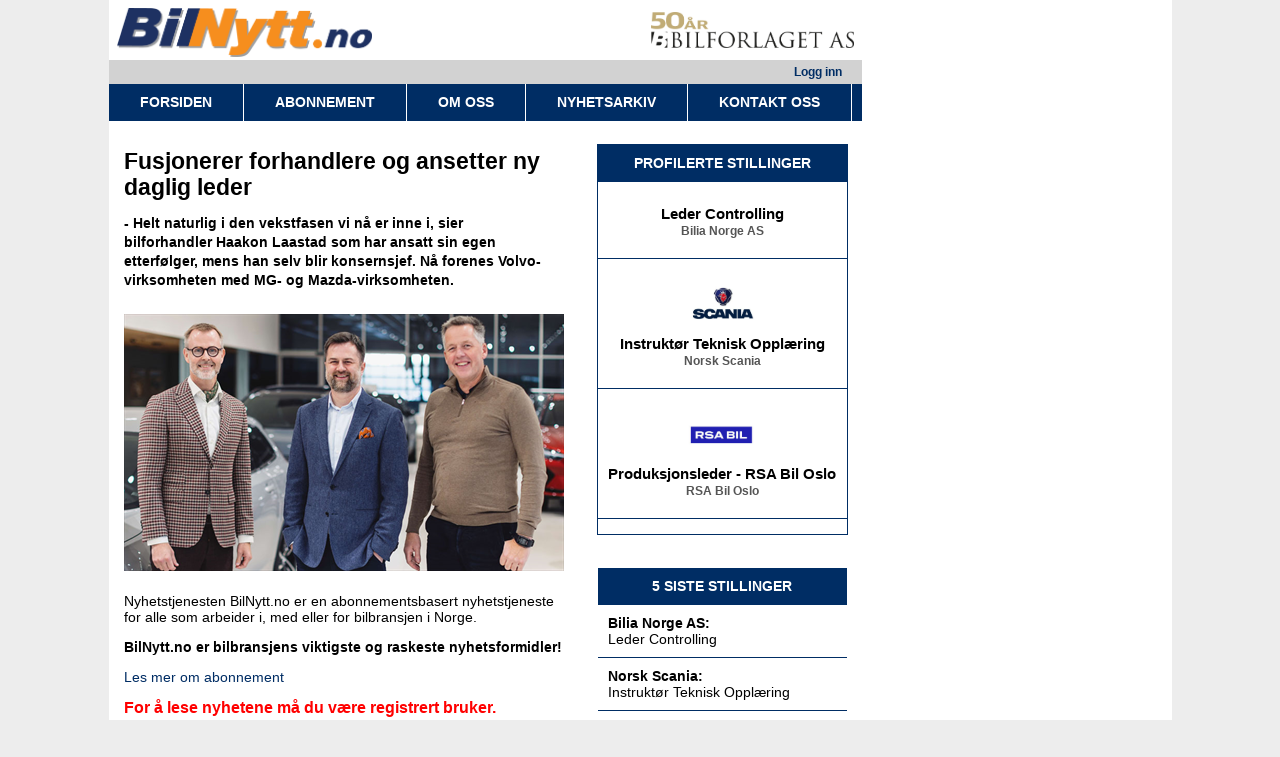

--- FILE ---
content_type: text/html; charset=utf-8
request_url: https://www.bilnytt.no/subscriber/showArticle.aspx?articleid=11086
body_size: 98145
content:
<!DOCTYPE html>
<html>
<head>
<title>Viser nyhet</title>
	<meta http-equiv=Content-Type content="text/html; charset=utf-8" />
	<meta id="viewport" name="viewport" content="width=device-width, initial-scale=0.67" />
   <!-- Google Tag Manager -->
<script>(function(w,d,s,l,i){w[l]=w[l]||[];w[l].push({'gtm.start':
new Date().getTime(),event:'gtm.js'});var f=d.getElementsByTagName(s)[0],
j=d.createElement(s),dl=l!='dataLayer'?'&l='+l:'';j.async=true;j.src=
'https://www.googletagmanager.com/gtm.js?id='+i+dl;f.parentNode.insertBefore(j,f);
})(window,document,'script','dataLayer','GTM-5Q9MHZF');</script>
<!-- End Google Tag Manager -->
	<script type="text/javascript" src="https://ajax.googleapis.com/ajax/libs/jquery/1.10.1/jquery.min.js"></script>
	<script type="text/javascript" src="https://ajax.googleapis.com/ajax/libs/jqueryui/1.10.3/jquery-ui.min.js"></script>
	<script type="text/javascript" src="/Scripts/image-zoom.js?v=3"></script>
   <script language="javascript">
<!--
function resolvePath(filename,scale)
{
	var scaledir = new String();
	if(scale!=3)
	{
		switch(scale){
			case 0: scaledir = 'thumb/'; break;
			case 1: scaledir = 'small/'; break;
			case 2: scaledir = 'medium/'; break;
			case 4: scaledir = 'email/'; break;
			case 5: scaledir = 'halfwidth220/'; break;
			case 6: scaledir = 'fullwidth440/'; break;
		}
	}
	return '/files/'+scaledir+filename;
}
// -->
</script>
   <meta property="og:url" content="https://www.bilnytt.no/subscriber/showArticle.aspx?articleid=11086" />
	<meta property="og:type" content="article" />
	<meta property="og:title" content="Fusjonerer forhandlere og ansetter ny daglig leder" />
	<meta property="og:description" content="- Helt naturlig i den vekstfasen vi nå er inne i, sier bilforhandler Haakon Laastad som har ansatt sin egen etterfølger, mens han selv blir konsernsjef. Nå forenes Volvo-virksomheten med MG- og Mazda-virksomheten." />
	<meta property="og:image" content="https://www.bilnytt.no/files/e27f154c-ebfd-4dfa-b619-b1c36626dad1.jpg" />
   <!-- Facebook Pixel Code -->
<script>
!function(f,b,e,v,n,t,s)
{if(f.fbq)return;n=f.fbq=function(){n.callMethod?
n.callMethod.apply(n,arguments):n.queue.push(arguments)};
if(!f._fbq)f._fbq=n;n.push=n;n.loaded=!0;n.version='2.0';
n.queue=[];t=b.createElement(e);t.async=!0;
t.src=v;s=b.getElementsByTagName(e)[0];
s.parentNode.insertBefore(t,s)}(window, document,'script',
'https://connect.facebook.net/en_US/fbevents.js');
fbq('init', '303698367208479');
fbq('track', 'PageView');
</script>
<noscript><img height="1" width="1" style="display:none"
src="https://www.facebook.com/tr?id=303698367208479&ev=PageView&noscript=1"
/></noscript>
<!-- End Facebook Pixel Code -->
   
	
	<link type="text/css" href="/jquery/css/flick/jquery-ui-1.10.3.custom.css" rel="stylesheet" />
	<link href="/Bilnytt.css?v=899c10ed27751fd36e8906777e9be324" type="text/css" rel="stylesheet" />
   
	
</head>
<body>
<!-- Google Tag Manager (noscript) -->
<noscript><iframe src="https://www.googletagmanager.com/ns.html?id=GTM-5Q9MHZF"
height="0" width="0" style="display:none;visibility:hidden"></iframe></noscript>
<!-- End Google Tag Manager (noscript) -->
<form method="post" action="./showArticle.aspx?articleid=11086" id="Form1">
<div class="aspNetHidden">
<input type="hidden" name="__EVENTTARGET" id="__EVENTTARGET" value="" />
<input type="hidden" name="__EVENTARGUMENT" id="__EVENTARGUMENT" value="" />
<input type="hidden" name="__VIEWSTATE" id="__VIEWSTATE" value="/[base64]/[base64]/[base64]/[base64]/////Dx4VXyFEYXRhU291cmNlSXRlbUNvdW50Av////8PHglQYWdlQ291bnRmZGQCAw9kFgICAQ8WAh8HAiMWRmYPZBYCZg8VBl1odHRwczovL3d3dy5iaWxqb2JiLm5vL2xlZGVsc2Utb2ctYWRtaW5pc3RyYXNqb24tcHJvZmlsZXJ0LXN0aWxsaW5nL2xlZGVyLWNvbnRyb2xsaW5nLzQxNTg5NDa/AWh0dHBzOi8vaW1hZ2UuYmlsbm9yZ2Uubm8vNDE1ODk1OC5qcGc/[base64]/AWh0dHBzOi8vaW1hZ2UuYmlsbm9yZ2Uubm8vNDE1ODMxMi5qcGc/[base64]/AWh0dHBzOi8vaW1hZ2UuYmlsbm9yZ2Uubm8vNDE1ODI5NC5qcGc/[base64]/AWh0dHBzOi8vaW1hZ2UuYmlsbm9yZ2Uubm8vNDE1ODIzNy5qcGc/[base64]/AWh0dHBzOi8vaW1hZ2UuYmlsbm9yZ2Uubm8vNDA5NTg3MC5qcGc/[base64]/AWh0dHBzOi8vaW1hZ2UuYmlsbm9yZ2Uubm8vNDE1Nzg2Ny5qcGc/[base64]/AWh0dHBzOi8vaW1hZ2UuYmlsbm9yZ2Uubm8vNDE1NzYwOS5qcGc/[base64]/AWh0dHBzOi8vaW1hZ2UuYmlsbm9yZ2Uubm8vNDE1NzQ2Ni5qcGc/[base64]/AWh0dHBzOi8vaW1hZ2UuYmlsbm9yZ2Uubm8vNDE1NzM4Mi5qcGc/[base64]/AWh0dHBzOi8vaW1hZ2UuYmlsbm9yZ2Uubm8vNDE1NTk5NC5qcGc/[base64]/AWh0dHBzOi8vaW1hZ2UuYmlsbm9yZ2Uubm8vNDE1NjUyOS5qcGc/[base64]/AWh0dHBzOi8vaW1hZ2UuYmlsbm9yZ2Uubm8vNDE1NjM2MS5qcGc/[base64]/AWh0dHBzOi8vaW1hZ2UuYmlsbm9yZ2Uubm8vNDE1NTc2MC5qcGc/[base64]/////D2TI+HuO3UnKXd2xGvlLNPpw9LC+M+7DXi4ZU3hbU445dQ==" />
</div>

<script type="text/javascript">
<!--
var theForm = document.forms['Form1'];
if (!theForm) {
    theForm = document.Form1;
}
function __doPostBack(eventTarget, eventArgument) {
    if (!theForm.onsubmit || (theForm.onsubmit() != false)) {
        theForm.__EVENTTARGET.value = eventTarget;
        theForm.__EVENTARGUMENT.value = eventArgument;
        theForm.submit();
    }
}
// -->
</script>


<script src="/WebResource.axd?d=_lV4Vdn5qyoBCBYDbWrYOU39ItKgSaBfT8YVWRB3ArOkY0LbEoHarmAQoXAsgCZkXDZ_Bm2JX-citf2vFa8Pq_HvOH5M9DVBulmI0pVxkHQ1&amp;t=638901608248157332" type="text/javascript"></script>


<script src="/ScriptResource.axd?d=nQfY99TqoCmcYBvS-_72Q5eVjRERbSjrRPxpkw6dmN3g5ZuaqZfrmdKIVyRhCE0TTM6mSBGHHwEUBte7fz59E19lYAkoHftNWOxj69Dsoh-6tUQATIN1FOo6Tkro0EuE_2qG6EMatl6DoKgKXGIgLFR6CsblWEsJakjoEa6SIJ01&amp;t=5c0e0825" type="text/javascript"></script>
<script type="text/javascript">
<!--
var PageMethods = function() {
PageMethods.initializeBase(this);
this._timeout = 0;
this._userContext = null;
this._succeeded = null;
this._failed = null;
}
PageMethods.prototype = {
_get_path:function() {
 var p = this.get_path();
 if (p) return p;
 else return PageMethods._staticInstance.get_path();},
LogArticleRead:function(articleId,succeededCallback, failedCallback, userContext) {
return this._invoke(this._get_path(), 'LogArticleRead',false,{articleId:articleId},succeededCallback,failedCallback,userContext); }}
PageMethods.registerClass('PageMethods',Sys.Net.WebServiceProxy);
PageMethods._staticInstance = new PageMethods();
PageMethods.set_path = function(value) { PageMethods._staticInstance.set_path(value); }
PageMethods.get_path = function() { return PageMethods._staticInstance.get_path(); }
PageMethods.set_timeout = function(value) { PageMethods._staticInstance.set_timeout(value); }
PageMethods.get_timeout = function() { return PageMethods._staticInstance.get_timeout(); }
PageMethods.set_defaultUserContext = function(value) { PageMethods._staticInstance.set_defaultUserContext(value); }
PageMethods.get_defaultUserContext = function() { return PageMethods._staticInstance.get_defaultUserContext(); }
PageMethods.set_defaultSucceededCallback = function(value) { PageMethods._staticInstance.set_defaultSucceededCallback(value); }
PageMethods.get_defaultSucceededCallback = function() { return PageMethods._staticInstance.get_defaultSucceededCallback(); }
PageMethods.set_defaultFailedCallback = function(value) { PageMethods._staticInstance.set_defaultFailedCallback(value); }
PageMethods.get_defaultFailedCallback = function() { return PageMethods._staticInstance.get_defaultFailedCallback(); }
PageMethods.set_enableJsonp = function(value) { PageMethods._staticInstance.set_enableJsonp(value); }
PageMethods.get_enableJsonp = function() { return PageMethods._staticInstance.get_enableJsonp(); }
PageMethods.set_jsonpCallbackParameter = function(value) { PageMethods._staticInstance.set_jsonpCallbackParameter(value); }
PageMethods.get_jsonpCallbackParameter = function() { return PageMethods._staticInstance.get_jsonpCallbackParameter(); }
PageMethods.set_path("showArticle.aspx");
PageMethods.LogArticleRead= function(articleId,onSuccess,onFailed,userContext) {PageMethods._staticInstance.LogArticleRead(articleId,onSuccess,onFailed,userContext); }
// -->
</script>

<div class="aspNetHidden">

	<input type="hidden" name="__VIEWSTATEGENERATOR" id="__VIEWSTATEGENERATOR" value="A31EF6FC" />
	<input type="hidden" name="__PREVIOUSPAGE" id="__PREVIOUSPAGE" value="qCyzdAx3NKPzdnxXYI1--iDARbmwxZyOHjewuhnuF76GCjbrT8HKe4T4Zhi0z8CbLIJgpgVbT1f2Pc5PpWvSrgUhCGB1-YM6ETTqEW2zsQm0YH29fvgmPURXsrL_E1T60" />
	<input type="hidden" name="__EVENTVALIDATION" id="__EVENTVALIDATION" value="/wEdAAWV5UXRbTntisa2rcwb227MdDcSPDGT4mFYEqlZvc6hC5h51SivRHUHxbLHQmcPXFtm1trU0YEZwtWGQUhuSEkbnOw+l/DLWg9+L+4oFwtGSWk7R38PrJBmznBSM1a5SKowdY9vqiNox/IjBBSEzYei" />
</div>
<script type="text/javascript">
   $(document).ready(function () {
      // Set viewport for iPhone
      if (screen.width < 330) {
         $('#viewport').attr('content', 'width=device-width, initial-scale=0.67');
      }
         // Set viewport for Galaxy
      else if (screen.width < 370) {
         $('#viewport').attr('content', 'width=device-width, initial-scale=0.75');
      }
   });
</script>
<div id="content" class="">
<div id="mainContent" style="float: left;">
<div class="">
   <div style="padding-top: 8px; padding-left:  8px;padding-right: 8px; display: flex; justify-content: space-between; align-items: flex-end">
      <div>
         <a href="https://www.bilnytt.no">
            <img src="/images/bilnytt_logo_2025.png" height="49px" alt="BilNytt.no" border="0"/>
         </a>
      </div>
      <div style="padding-bottom: 9px">
         <a href="https://www.bilforlaget.no/bilforlaget-er-50-ar/4147476">
            <img src="/images/logo-bilforlaget-50-year.png" height="36px" alt="BILFORLAGET 50 Ã¥r" border="0"/>
         </a>
      </div>
   </div>
</div>

<div style="clear: both;">
</div>
<div style="width: 753px;">
<div id="basepage_header_loginHeader" class="loginheader">
   <div id="basepage_header_userPanel_loginPanel" class="loginPanel">
    <div style="float: right; padding-right: 20px;">
        <a id="login" href='/login.aspx'>Logg inn</a>
    </div>
    <div style="clear: both;">
    </div>
</div>


<script type="text/javascript" language="javascript">
    $(document).ready(function () {
        var element = document.getElementById('basepage_header_userPanel_greetingPanel');

        $(element).click(function () {
            $('#userOptions').slideToggle('fast');
        });

        var showTrialWarning = $("[id$='hiddenTrial']").val();
        if (showTrialWarning == 'True') {
            $("[id$='phTrialWarning']").slideDown();
        }
    });

    function dismissTrialWarning() {
        $("[id$='phTrialWarning']").slideUp();
    }
</script>

</div>
<div style="clear: both;">
</div>
<div id="menu">
   <a class="item" href="/default.aspx">FORSIDEN </a>
   <a class="item" href="/orderProduct.aspx">ABONNEMENT </a>
   <a class="item" href="/aboutUs.aspx">OM OSS </a>
   <a class="item" href="/Search.aspx">NYHETSARKIV </a>
   <a class="item" href='/subscriber/showArticle.aspx?articleID=8614'>KONTAKT OSS</a>
</div>
<div style="clear: both;"></div>

   <table border="0" cellspacing="0" cellpadding="0" width="100%">
   <tr valign="top">
   <td id="columnLeft">
   <div class="subitem">


   
   <script type="text/javascript" language="javascript">
      function getQueryVariable(variable) {
         var query = window.location.search.substring(1);
         var vars = query.split("&");
         for (var i = 0; i < vars.length; i++) {
            var pair = vars[i].split("=");
            if (pair[0].toLowerCase() == variable) {
               return pair[1];
            }
         }
      }

      var articleId = getQueryVariable('articleid');
      PageMethods.LogArticleRead(articleId);
   </script>
   
   

   


<div class="articles singlearticle layout-1 unauthorized">
<div class="date">
   <span id="UnauthorizedLayout_articleDate"></span>
</div>

<h2 id="UnauthorizedLayout_header">Fusjonerer forhandlere og ansetter ny daglig leder</h2>

<div class="head">
   <p>
      <span id="UnauthorizedLayout_ingress" class="ingress">- Helt naturlig i den vekstfasen vi nå er inne i, sier bilforhandler Haakon Laastad som har ansatt sin egen etterfølger, mens han selv blir konsernsjef. Nå forenes Volvo-virksomheten med MG- og Mazda-virksomheten.</span>
   </p>
   <div class="dateupdate">
      <span id="UnauthorizedLayout_articleAdminLastChangedDate"></span>
   </div>
</div>

<div class="ingressImage" >
   <img id="UnauthorizedLayout_imgIngress" class="ingressImage" src="https://www.bilnytt.no/files/fullwidth440/e27f154c-ebfd-4dfa-b619-b1c36626dad1.jpg" />
   <div id="UnauthorizedLayout_ingressImageTextContainer" class="ingressImageText"></div>
</div>
</div>

   <p>Nyhetstjenesten BilNytt.no er en abonnementsbasert nyhetstjeneste for alle som arbeider i, med eller for bilbransjen i Norge.</p>
   <p><b>BilNytt.no er bilbransjens viktigste og raskeste nyhetsformidler!</b></p>
   <p>
      <a href="/orderProduct.aspx">Les mer om abonnement</a>
   </p>
   <div style="font-weight: bold; font-size: 16px; color: #ff0000;">
      For å lese nyhetene må du være registrert bruker.
   </div>
   <table class="loginbox" cellpadding="0" cellspacing="0" border="0">
      <tr>
         <td class="login">
            <h2>Logg inn</h2>
            <label for="txtUserName">
               E-post</label><br />
            <input name="loginPanel:txtUserName" type="text" id="loginPanel_txtUserName" title="Angi brukernavn/e-post" />
            <br />
            <label for="txtPassword">
               Passord</label><br />
            <input name="loginPanel:txtPassword" type="password" id="loginPanel_txtPassword" title="Angi passord" />
            <br />
            <input type="submit" name="loginPanel:btnLogin" value="Logg inn" id="loginPanel_btnLogin" />
            <br />
            
            <a id="loginPanel_hlForgottenPassword" href="../sendPassword.aspx">Har du glemt ditt passord?</a>
         </td>
        <td style="width: 10px;">&nbsp;</td>
        <td class="register">
            <h2>Gratis prøveperiode!</h2>
            <p>
                Registrer deg her for 50 dager uforpliktende prøveperiode.
            </p>
            <div style="padding: 10px;">
                <input type="submit" name="loginPanel:btnRegister" value="Registrer ny bruker" onclick="javascript:WebForm_DoPostBackWithOptions(new WebForm_PostBackOptions(&quot;loginPanel:btnRegister&quot;, &quot;&quot;, false, &quot;&quot;, &quot;../Register.aspx&quot;, false, false))" language="javascript" id="loginPanel_btnRegister" />
            </div>
        </td>
      </tr>
   </table>

   

    <div class="otherNews">
        
                <ul>
            
                <li>
                    <a class="header" href='/subscriber/showArticle.aspx?articleID=13683'>
                    <img src="https://www.bilnytt.no/files/fullwidth440/59d0e64c-7512-46cf-8a5e-9fae096ac4b7.jpg" />
                    <h2>Importleder får gåsehud av vinnerkultur: - Forhandlerne er den spisse enden</h2>
                    </a>
                <div class="ingress">Den ferske importsjefen forteller om forskjellen på å lede en stor merkeforhandler og en importør. - Jeg ser at fersk forhandlererfaring er superviktig inn i hele organisasjonen.</div>
                <div class="readLink"><a class="readArticle" href='/subscriber/showArticle.aspx?articleID=13683'>Les hele saken ></a>
                </li>
               
                  <li><div id="adn-0000000000114945" style="display: none"></div></li>
               
            
                <li>
                    <a class="header" href='/subscriber/showArticle.aspx?articleID=13754'>
                    <img src="https://www.bilnytt.no/files/fullwidth440/1341a17f-ef37-4669-8764-807e8473d455.jpg" />
                    <h2>Feiret rekordår med agentene: Her er de beste i Xpeng-nettverket</h2>
                    </a>
                <div class="ingress">Bilia tok fire av fem priser på Xpengs Brand Event 2026.  </div>
                <div class="readLink"><a class="readArticle" href='/subscriber/showArticle.aspx?articleID=13754'>Les hele saken ></a>
                </li>
               
            
                <li>
                    <a class="header" href='/subscriber/showArticle.aspx?articleID=13752'>
                    <img src="https://www.bilnytt.no/files/fullwidth440/92072c42-9b3f-49e2-b8ba-c8859d02f1dd.jpg" />
                    <h2>Det blir Renault-butikk i Skoda-bygget på CC Vest</h2>
                    </a>
                <div class="ingress">Selmer Capital og importøren etablerer Brand Store for Renault på Oslo vest.</div>
                <div class="readLink"><a class="readArticle" href='/subscriber/showArticle.aspx?articleID=13752'>Les hele saken ></a>
                </li>
               
            
                <li>
                    <a class="header" href='/subscriber/showArticle.aspx?articleID=13744'>
                    <img src="https://www.bilnytt.no/files/fullwidth440/1ccc1554-acbd-4a4a-b9f3-dc59b53bf94b.jpg" />
                    <h2>Henter ny daglig leder - og kutter et bilmerke</h2>
                    </a>
                <div class="ingress">Tidligere Bertel O. Steen-topp går til lederrolle i Slatlem-konsernet. Samtidig rendyrkes merkeporteføljen.</div>
                <div class="readLink"><a class="readArticle" href='/subscriber/showArticle.aspx?articleID=13744'>Les hele saken ></a>
                </li>
               
            
                <li>
                    <a class="header" href='/subscriber/showArticle.aspx?articleID=13742'>
                    <img src="https://www.bilnytt.no/files/fullwidth440/17927.jpg" />
                    <h2>Legger ned Skoda-butikk - flytter inn hos Volkswagen</h2>
                    </a>
                <div class="ingress">Skoda flytter inn med Volkswagen og Audi i nyoppussede Møller Bil Oslo Vest. Mye kan tyde på at Cupra følger etter.</div>
                <div class="readLink"><a class="readArticle" href='/subscriber/showArticle.aspx?articleID=13742'>Les hele saken ></a>
                </li>
               
            
            </ul>
            
    </div>
   <div>
      <script>
         window.adn = window.adn || {}; adn.calls = adn.calls || [];
         adn.calls.push(function () {
            adn.request({
               adUnits: [
                    { auId: '0000000000114945', auW: '440', auH: '138' },
                    { auId: '0000000000348355', auW: '440', auH: '300' },
               ]
            });
         });
      </script>
   </div>

</div> </td>

   <td width="10"></td>
   <td id="columnRight">
      

<!-- ALL td's within tables MUST be on the same line in order for IE to show content correct. Do not change -->



<div>
   <div style="border: 1px #002d64 solid; width: 249px; position: relative; left: 20px;">
      <div class="submenuitem"><a class="submenuitem" href="https://www.biljobb.no">PROFILERTE STILLINGER</a></div>
      <div style="width: 249px; height: 352px;">

<style>
.taarn {position: relative; }
.taarn a:link {color: black; text-decoration: none;}
.taarn a:hover  {color: black;  text-decoration: none;}
.taarn a:visited {color: black;  text-decoration: none;}
.taarn .bilde {margin: 5px;}
.taarn .stilling td {min-height: 75px; width: 249px;}
.taarn .titlehead {font-family: Arial, Sans-Serif, serif; font-size: 11pt; font-weight: bold;}
.taarn .minihead  {font-family: Arial, Sans-Serif, serif; font-size: 9pt; font-weight: bold;}
.taarn .minihead a:link {color: #555555;}
.taarn .minihead a:hover {color: #555555;}
.taarn .minihead a:visited {color: #555555;}
.taarn .titlehead  a:link {color: blue;}
.taarn .titlehead  a:hover {color: blue;}
.taarn .titlehead  a:visited {color: blue;}
.taarn table td {text-align: center;}
</style>

<div style="overflow-y: hidden; width: 249px; height: 352px;">
<div class="taarn" id="taarn" onMouseOver="pause();" onMouseOut="continuescroll();">

<table style="width: 249px; height: 130px; border: none; border-collapse:collapse; border-top: 1px solid #002d64; padding: 35px;">
   <tr class="stilling">
      <td align="center">
         <a href="https://www.biljobb.no/ledelse-og-administrasjon-profilert-stilling/leder-controlling/4158946">
            <img style="width: 100px;" src="https://image.bilnorge.no/4158958.jpg?imageId=4158958&panox=0.00&panoy=0.00&panow=100.00&panoh=100.00&heightx=0.00&heighty=0.00&heightw=100.00&heighth=100.00&width=1058&height=478&format=webp" class=bilde border=0 alt="" />
         </a><br>
         <a href="https://www.biljobb.no/ledelse-og-administrasjon-profilert-stilling/leder-controlling/4158946" target="_blank" class="titlehead">Leder Controlling</a><br>
         <span class="minihead">
            <a href="https://www.biljobb.no/ledelse-og-administrasjon-profilert-stilling/leder-controlling/4158946" target="_blank">Bilia Norge AS</a>
         </span>
      </td>
   </tr>
</table>
	
<table style="width: 249px; height: 130px; border: none; border-collapse:collapse; border-top: 1px solid #002d64; padding: 35px;">
   <tr class="stilling">
      <td align="center">
         <a href="https://www.biljobb.no/kurs-og-kompetanse-profilert-stilling/instruktor-teknisk-opplaering/4158652">
            <img style="width: 100px;" src="https://image.bilnorge.no/4158665.jpg?imageId=4158665&panox=0.00&panoy=0.00&panow=100.00&panoh=100.00&heightx=0.00&heighty=0.00&heightw=100.00&heighth=100.00&width=1058&height=478&format=webp" class=bilde border=0 alt="" />
         </a><br>
         <a href="https://www.biljobb.no/kurs-og-kompetanse-profilert-stilling/instruktor-teknisk-opplaering/4158652" target="_blank" class="titlehead">Instruktør Teknisk Opplæring</a><br>
         <span class="minihead">
            <a href="https://www.biljobb.no/kurs-og-kompetanse-profilert-stilling/instruktor-teknisk-opplaering/4158652" target="_blank">Norsk Scania</a>
         </span>
      </td>
   </tr>
</table>
	
<table style="width: 249px; height: 130px; border: none; border-collapse:collapse; border-top: 1px solid #002d64; padding: 35px;">
   <tr class="stilling">
      <td align="center">
         <a href="https://www.biljobb.no/bilforhandler-bryn-kundeservice/produksjonsleder-rsa-bil-oslo/4158593">
            <img style="width: 100px;" src="https://image.bilnorge.no/4158327.jpg?imageId=4158327&panox=0.00&panoy=0.00&panow=100.00&panoh=100.00&heightx=0.00&heighty=0.00&heightw=100.00&heighth=100.00&width=1058&height=478&format=webp" class=bilde border=0 alt="" />
         </a><br>
         <a href="https://www.biljobb.no/bilforhandler-bryn-kundeservice/produksjonsleder-rsa-bil-oslo/4158593" target="_blank" class="titlehead">Produksjonsleder - RSA Bil Oslo</a><br>
         <span class="minihead">
            <a href="https://www.biljobb.no/bilforhandler-bryn-kundeservice/produksjonsleder-rsa-bil-oslo/4158593" target="_blank">RSA Bil Oslo</a>
         </span>
      </td>
   </tr>
</table>
	
<table style="width: 249px; height: 130px; border: none; border-collapse:collapse; border-top: 1px solid #002d64; padding: 35px;">
   <tr class="stilling">
      <td align="center">
         <a href="https://www.biljobb.no/butikkledelse-byd-elektriske-kjoretoy/store-manager-byd-rsa-bil-oslo/4158552">
            <img style="width: 100px;" src="https://image.bilnorge.no/4158327.jpg?imageId=4158327&panox=0.00&panoy=0.00&panow=100.00&panoh=100.00&heightx=0.00&heighty=0.00&heightw=100.00&heighth=100.00&width=1058&height=478&format=webp" class=bilde border=0 alt="" />
         </a><br>
         <a href="https://www.biljobb.no/butikkledelse-byd-elektriske-kjoretoy/store-manager-byd-rsa-bil-oslo/4158552" target="_blank" class="titlehead">Store Manager BYD - RSA Bil Oslo</a><br>
         <span class="minihead">
            <a href="https://www.biljobb.no/butikkledelse-byd-elektriske-kjoretoy/store-manager-byd-rsa-bil-oslo/4158552" target="_blank">RSA</a>
         </span>
      </td>
   </tr>
</table>
	
<table style="width: 249px; height: 130px; border: none; border-collapse:collapse; border-top: 1px solid #002d64; padding: 35px;">
   <tr class="stilling">
      <td align="center">
         <a href="https://www.biljobb.no/jaren-karosseri-lakkerer/oppretter/lakkerer/4158534">
            <img style="width: 100px;" src="https://image.bilnorge.no/4158237.jpg?imageId=4158237&panox=0.00&panoy=0.00&panow=100.00&panoh=100.00&heightx=0.00&heighty=0.00&heightw=100.00&heighth=100.00&width=1058&height=478&format=webp" class=bilde border=0 alt="" />
         </a><br>
         <a href="https://www.biljobb.no/jaren-karosseri-lakkerer/oppretter/lakkerer/4158534" target="_blank" class="titlehead">Oppretter/lakkerer</a><br>
         <span class="minihead">
            <a href="https://www.biljobb.no/jaren-karosseri-lakkerer/oppretter/lakkerer/4158534" target="_blank">Team Verksted AS</a>
         </span>
      </td>
   </tr>
</table>
	
<table style="width: 249px; height: 130px; border: none; border-collapse:collapse; border-top: 1px solid #002d64; padding: 35px;">
   <tr class="stilling">
      <td align="center">
         <a href="https://www.biljobb.no/ledelse-og-administrasjon-profilert-stilling/teknisk-leder-bilia-xpeng-hamar/4158501">
            <img style="width: 100px;" src="https://image.bilnorge.no/4158513.jpg?imageId=4158513&panox=0.00&panoy=0.00&panow=100.00&panoh=100.00&heightx=0.00&heighty=0.00&heightw=100.00&heighth=100.00&width=1058&height=478&format=webp" class=bilde border=0 alt="" />
         </a><br>
         <a href="https://www.biljobb.no/ledelse-og-administrasjon-profilert-stilling/teknisk-leder-bilia-xpeng-hamar/4158501" target="_blank" class="titlehead">Teknisk leder, Bilia Xpeng Hamar</a><br>
         <span class="minihead">
            <a href="https://www.biljobb.no/ledelse-og-administrasjon-profilert-stilling/teknisk-leder-bilia-xpeng-hamar/4158501" target="_blank">Bilia Xpeng</a>
         </span>
      </td>
   </tr>
</table>
	
<table style="width: 249px; height: 130px; border: none; border-collapse:collapse; border-top: 1px solid #002d64; padding: 35px;">
   <tr class="stilling">
      <td align="center">
         <a href="https://www.biljobb.no/ledelse-og-administrasjon-profilert-stilling/teknisk-leder-bilia-xpeng-hovik/4158486">
            <img style="width: 100px;" src="https://image.bilnorge.no/4158498.jpg?imageId=4158498&panox=0.00&panoy=0.00&panow=100.00&panoh=100.00&heightx=0.00&heighty=0.00&heightw=100.00&heighth=100.00&width=1058&height=478&format=webp" class=bilde border=0 alt="" />
         </a><br>
         <a href="https://www.biljobb.no/ledelse-og-administrasjon-profilert-stilling/teknisk-leder-bilia-xpeng-hovik/4158486" target="_blank" class="titlehead">Teknisk leder, Bilia Xpeng Høvik</a><br>
         <span class="minihead">
            <a href="https://www.biljobb.no/ledelse-og-administrasjon-profilert-stilling/teknisk-leder-bilia-xpeng-hovik/4158486" target="_blank">Bilia Xpeng</a>
         </span>
      </td>
   </tr>
</table>
	
<table style="width: 249px; height: 130px; border: none; border-collapse:collapse; border-top: 1px solid #002d64; padding: 35px;">
   <tr class="stilling">
      <td align="center">
         <a href="https://www.biljobb.no/profilert-stilling-salg-og-markedsforing/nybilselger-audi/4158377">
            <img style="width: 100px;" src="https://image.bilnorge.no/4158389.jpg?imageId=4158389&panox=0.00&panoy=0.00&panow=100.00&panoh=100.00&heightx=0.00&heighty=0.00&heightw=100.00&heighth=100.00&width=1058&height=478&format=webp" class=bilde border=0 alt="" />
         </a><br>
         <a href="https://www.biljobb.no/profilert-stilling-salg-og-markedsforing/nybilselger-audi/4158377" target="_blank" class="titlehead">Nybilselger Audi</a><br>
         <span class="minihead">
            <a href="https://www.biljobb.no/profilert-stilling-salg-og-markedsforing/nybilselger-audi/4158377" target="_blank">Møller Bil Trondheim</a>
         </span>
      </td>
   </tr>
</table>
	
<table style="width: 249px; height: 130px; border: none; border-collapse:collapse; border-top: 1px solid #002d64; padding: 35px;">
   <tr class="stilling">
      <td align="center">
         <a href="https://www.biljobb.no/bilmekaniker-fagbrev-leder/bilmekaniker-/-leder/4158335">
            <img style="width: 100px;" src="https://image.bilnorge.no/4158374.jpg?imageId=4158374&panox=0.00&panoy=0.00&panow=100.00&panoh=100.00&heightx=0.00&heighty=0.00&heightw=100.00&heighth=100.00&width=1058&height=478&format=webp" class=bilde border=0 alt="" />
         </a><br>
         <a href="https://www.biljobb.no/bilmekaniker-fagbrev-leder/bilmekaniker-/-leder/4158335" target="_blank" class="titlehead">Bilmekaniker / Leder</a><br>
         <span class="minihead">
            <a href="https://www.biljobb.no/bilmekaniker-fagbrev-leder/bilmekaniker-/-leder/4158335" target="_blank">Vestfold Autogass AS</a>
         </span>
      </td>
   </tr>
</table>
	
<table style="width: 249px; height: 130px; border: none; border-collapse:collapse; border-top: 1px solid #002d64; padding: 35px;">
   <tr class="stilling">
      <td align="center">
         <a href="https://www.biljobb.no/profilert-stilling-verksted-og-service/bilmekaniker/tekniker-byd-rsa-bil-oslo/4158315">
            <img style="width: 100px;" src="https://image.bilnorge.no/4158327.jpg?imageId=4158327&panox=0.00&panoy=0.00&panow=100.00&panoh=100.00&heightx=0.00&heighty=0.00&heightw=100.00&heighth=100.00&width=1058&height=478&format=webp" class=bilde border=0 alt="" />
         </a><br>
         <a href="https://www.biljobb.no/profilert-stilling-verksted-og-service/bilmekaniker/tekniker-byd-rsa-bil-oslo/4158315" target="_blank" class="titlehead">Bilmekaniker/tekniker BYD - RSA BIL Oslo</a><br>
         <span class="minihead">
            <a href="https://www.biljobb.no/profilert-stilling-verksted-og-service/bilmekaniker/tekniker-byd-rsa-bil-oslo/4158315" target="_blank">RSA Bil Oslo</a>
         </span>
      </td>
   </tr>
</table>
	
<table style="width: 249px; height: 130px; border: none; border-collapse:collapse; border-top: 1px solid #002d64; padding: 35px;">
   <tr class="stilling">
      <td align="center">
         <a href="https://www.biljobb.no/profilert-stilling-verksted-og-service/bilmekaniker/tekniker-rsa-bil-oslo/4158300">
            <img style="width: 100px;" src="https://image.bilnorge.no/4158312.jpg?imageId=4158312&panox=0.00&panoy=0.00&panow=100.00&panoh=100.00&heightx=0.00&heighty=0.00&heightw=100.00&heighth=100.00&width=1058&height=478&format=webp" class=bilde border=0 alt="" />
         </a><br>
         <a href="https://www.biljobb.no/profilert-stilling-verksted-og-service/bilmekaniker/tekniker-rsa-bil-oslo/4158300" target="_blank" class="titlehead">Bilmekaniker/tekniker - RSA Bil Oslo</a><br>
         <span class="minihead">
            <a href="https://www.biljobb.no/profilert-stilling-verksted-og-service/bilmekaniker/tekniker-rsa-bil-oslo/4158300" target="_blank">RSA Bil Oslo</a>
         </span>
      </td>
   </tr>
</table>
	
<table style="width: 249px; height: 130px; border: none; border-collapse:collapse; border-top: 1px solid #002d64; padding: 35px;">
   <tr class="stilling">
      <td align="center">
         <a href="https://www.biljobb.no/ledelse-og-administrasjon-profilert-stilling/regionssjef-mg/4158270">
            <img style="width: 100px;" src="https://image.bilnorge.no/4158294.jpg?imageId=4158294&panox=0.00&panoy=0.00&panow=100.00&panoh=100.00&heightx=0.00&heighty=0.00&heightw=100.00&heighth=100.00&width=1058&height=478&format=webp" class=bilde border=0 alt="" />
         </a><br>
         <a href="https://www.biljobb.no/ledelse-og-administrasjon-profilert-stilling/regionssjef-mg/4158270" target="_blank" class="titlehead">Regionssjef - MG</a><br>
         <span class="minihead">
            <a href="https://www.biljobb.no/ledelse-og-administrasjon-profilert-stilling/regionssjef-mg/4158270" target="_blank">Norwegian Mobility Group AS</a>
         </span>
      </td>
   </tr>
</table>
	
<table style="width: 249px; height: 130px; border: none; border-collapse:collapse; border-top: 1px solid #002d64; padding: 35px;">
   <tr class="stilling">
      <td align="center">
         <a href="https://www.biljobb.no/profilert-stilling-verksted-og-service/mekaniker-otta/4158225">
            <img style="width: 100px;" src="https://image.bilnorge.no/4158237.jpg?imageId=4158237&panox=0.00&panoy=0.00&panow=100.00&panoh=100.00&heightx=0.00&heighty=0.00&heightw=100.00&heighth=100.00&width=1058&height=478&format=webp" class=bilde border=0 alt="" />
         </a><br>
         <a href="https://www.biljobb.no/profilert-stilling-verksted-og-service/mekaniker-otta/4158225" target="_blank" class="titlehead">Mekaniker Otta</a><br>
         <span class="minihead">
            <a href="https://www.biljobb.no/profilert-stilling-verksted-og-service/mekaniker-otta/4158225" target="_blank">Team Verksted AS</a>
         </span>
      </td>
   </tr>
</table>
	
<table style="width: 249px; height: 130px; border: none; border-collapse:collapse; border-top: 1px solid #002d64; padding: 35px;">
   <tr class="stilling">
      <td align="center">
         <a href="https://www.biljobb.no/biler-bilindustri-demontering/mekaniker/4158177">
            <img style="width: 100px;" src="https://image.bilnorge.no/4095870.jpg?imageId=4095870&panox=0.00&panoy=0.00&panow=100.00&panoh=100.00&heightx=0.00&heighty=0.00&heightw=100.00&heighth=100.00&width=1058&height=478&format=webp" class=bilde border=0 alt="" />
         </a><br>
         <a href="https://www.biljobb.no/biler-bilindustri-demontering/mekaniker/4158177" target="_blank" class="titlehead">Mekaniker</a><br>
         <span class="minihead">
            <a href="https://www.biljobb.no/biler-bilindustri-demontering/mekaniker/4158177" target="_blank">Knoks Bildeler AS</a>
         </span>
      </td>
   </tr>
</table>
	
<table style="width: 249px; height: 130px; border: none; border-collapse:collapse; border-top: 1px solid #002d64; padding: 35px;">
   <tr class="stilling">
      <td align="center">
         <a href="https://www.biljobb.no/ledelse-og-administrasjon-profilert-stilling/leder-for-meko-academy-tidligere-promeister-academy/4157936">
            <img style="width: 100px;" src="https://image.bilnorge.no/4157952.jpg?imageId=4157952&panox=0.00&panoy=0.00&panow=100.00&panoh=100.00&heightx=0.00&heighty=0.00&heightw=100.00&heighth=100.00&width=1058&height=478&format=webp" class=bilde border=0 alt="" />
         </a><br>
         <a href="https://www.biljobb.no/ledelse-og-administrasjon-profilert-stilling/leder-for-meko-academy-tidligere-promeister-academy/4157936" target="_blank" class="titlehead">Leder for MEKO Academy (tidligere Promeister Academy)</a><br>
         <span class="minihead">
            <a href="https://www.biljobb.no/ledelse-og-administrasjon-profilert-stilling/leder-for-meko-academy-tidligere-promeister-academy/4157936" target="_blank">MEKO Norway AS</a>
         </span>
      </td>
   </tr>
</table>
	
<table style="width: 249px; height: 130px; border: none; border-collapse:collapse; border-top: 1px solid #002d64; padding: 35px;">
   <tr class="stilling">
      <td align="center">
         <a href="https://www.biljobb.no/ledelse-og-administrasjon-profilert-stilling-salg-og-markedsforing/head-of-sales/4157843">
            <img style="width: 100px;" src="https://image.bilnorge.no/4157867.jpg?imageId=4157867&panox=0.00&panoy=0.00&panow=100.00&panoh=100.00&heightx=0.00&heighty=0.00&heightw=100.00&heighth=100.00&width=1058&height=478&format=webp" class=bilde border=0 alt="" />
         </a><br>
         <a href="https://www.biljobb.no/ledelse-og-administrasjon-profilert-stilling-salg-og-markedsforing/head-of-sales/4157843" target="_blank" class="titlehead">Head of Sales</a><br>
         <span class="minihead">
            <a href="https://www.biljobb.no/ledelse-og-administrasjon-profilert-stilling-salg-og-markedsforing/head-of-sales/4157843" target="_blank">RN Norge</a>
         </span>
      </td>
   </tr>
</table>
	
<table style="width: 249px; height: 130px; border: none; border-collapse:collapse; border-top: 1px solid #002d64; padding: 35px;">
   <tr class="stilling">
      <td align="center">
         <a href="https://www.biljobb.no/ledelse-og-administrasjon-profilert-stilling-verksted-og-service/verkstedleder-for-werksta-fana/4157793">
            <img style="width: 100px;" src="https://image.bilnorge.no/4157805.jpg?imageId=4157805&panox=0.00&panoy=0.00&panow=100.00&panoh=100.00&heightx=0.00&heighty=0.00&heightw=100.00&heighth=100.00&width=1058&height=478&format=webp" class=bilde border=0 alt="" />
         </a><br>
         <a href="https://www.biljobb.no/ledelse-og-administrasjon-profilert-stilling-verksted-og-service/verkstedleder-for-werksta-fana/4157793" target="_blank" class="titlehead">Verkstedleder for Werksta Fana</a><br>
         <span class="minihead">
            <a href="https://www.biljobb.no/ledelse-og-administrasjon-profilert-stilling-verksted-og-service/verkstedleder-for-werksta-fana/4157793" target="_blank">Werksta Norge AS</a>
         </span>
      </td>
   </tr>
</table>
	
<table style="width: 249px; height: 130px; border: none; border-collapse:collapse; border-top: 1px solid #002d64; padding: 35px;">
   <tr class="stilling">
      <td align="center">
         <a href="https://www.biljobb.no/ledelse-og-administrasjon-profilert-stilling/daglig-leder/4157595">
            <img style="width: 100px;" src="https://image.bilnorge.no/4157609.jpg?imageId=4157609&panox=0.00&panoy=0.00&panow=100.00&panoh=100.00&heightx=0.00&heighty=0.00&heightw=100.00&heighth=100.00&width=1058&height=478&format=webp" class=bilde border=0 alt="" />
         </a><br>
         <a href="https://www.biljobb.no/ledelse-og-administrasjon-profilert-stilling/daglig-leder/4157595" target="_blank" class="titlehead">Daglig Leder</a><br>
         <span class="minihead">
            <a href="https://www.biljobb.no/ledelse-og-administrasjon-profilert-stilling/daglig-leder/4157595" target="_blank">Sulland Elverum</a>
         </span>
      </td>
   </tr>
</table>
	
<table style="width: 249px; height: 130px; border: none; border-collapse:collapse; border-top: 1px solid #002d64; padding: 35px;">
   <tr class="stilling">
      <td align="center">
         <a href="https://www.biljobb.no/byd-elbil-karrieremuligheter/salgs-og-markedskoordinator/4157492">
            <img style="width: 100px;" src="https://image.bilnorge.no/4157554.jpg?imageId=4157554&panox=0.00&panoy=0.00&panow=100.00&panoh=100.00&heightx=0.00&heighty=0.00&heightw=100.00&heighth=100.00&width=1058&height=478&format=webp" class=bilde border=0 alt="" />
         </a><br>
         <a href="https://www.biljobb.no/byd-elbil-karrieremuligheter/salgs-og-markedskoordinator/4157492" target="_blank" class="titlehead">Salgs- og markedskoordinator</a><br>
         <span class="minihead">
            <a href="https://www.biljobb.no/byd-elbil-karrieremuligheter/salgs-og-markedskoordinator/4157492" target="_blank">RSA</a>
         </span>
      </td>
   </tr>
</table>
	
<table style="width: 249px; height: 130px; border: none; border-collapse:collapse; border-top: 1px solid #002d64; padding: 35px;">
   <tr class="stilling">
      <td align="center">
         <a href="https://www.biljobb.no/ledelse-og-administrasjon-profilert-stilling-verksted-og-service/dele-og-lagerleder-/-delesjef/4157454">
            <img style="width: 100px;" src="https://image.bilnorge.no/4157466.jpg?imageId=4157466&panox=0.00&panoy=0.00&panow=100.00&panoh=100.00&heightx=0.00&heighty=0.00&heightw=100.00&heighth=100.00&width=1058&height=478&format=webp" class=bilde border=0 alt="" />
         </a><br>
         <a href="https://www.biljobb.no/ledelse-og-administrasjon-profilert-stilling-verksted-og-service/dele-og-lagerleder-/-delesjef/4157454" target="_blank" class="titlehead">Dele- og lagerleder / Delesjef</a><br>
         <span class="minihead">
            <a href="https://www.biljobb.no/ledelse-og-administrasjon-profilert-stilling-verksted-og-service/dele-og-lagerleder-/-delesjef/4157454" target="_blank">Berg Auto AS</a>
         </span>
      </td>
   </tr>
</table>
	
<table style="width: 249px; height: 130px; border: none; border-collapse:collapse; border-top: 1px solid #002d64; padding: 35px;">
   <tr class="stilling">
      <td align="center">
         <a href="https://www.biljobb.no/profilert-stilling-verksted-og-service/bilmekanikere/4157389">
            <img style="width: 100px;" src="https://image.bilnorge.no/4157437.jpg?imageId=4157437&panox=0.00&panoy=0.00&panow=100.00&panoh=100.00&heightx=0.00&heighty=0.00&heightw=100.00&heighth=100.00&width=1058&height=478&format=webp" class=bilde border=0 alt="" />
         </a><br>
         <a href="https://www.biljobb.no/profilert-stilling-verksted-og-service/bilmekanikere/4157389" target="_blank" class="titlehead">Bilmekanikere</a><br>
         <span class="minihead">
            <a href="https://www.biljobb.no/profilert-stilling-verksted-og-service/bilmekanikere/4157389" target="_blank">Sentrum Auto AS</a>
         </span>
      </td>
   </tr>
</table>
	
<table style="width: 249px; height: 130px; border: none; border-collapse:collapse; border-top: 1px solid #002d64; padding: 35px;">
   <tr class="stilling">
      <td align="center">
         <a href="https://www.biljobb.no/profilert-stilling-verksted-og-service/mekaniker-karihaugen/4157367">
            <img style="width: 100px;" src="https://image.bilnorge.no/4157382.jpg?imageId=4157382&panox=0.00&panoy=0.00&panow=100.00&panoh=100.00&heightx=0.00&heighty=0.00&heightw=100.00&heighth=100.00&width=1058&height=478&format=webp" class=bilde border=0 alt="" />
         </a><br>
         <a href="https://www.biljobb.no/profilert-stilling-verksted-og-service/mekaniker-karihaugen/4157367" target="_blank" class="titlehead">Mekaniker Karihaugen</a><br>
         <span class="minihead">
            <a href="https://www.biljobb.no/profilert-stilling-verksted-og-service/mekaniker-karihaugen/4157367" target="_blank">Team Verksted AS</a>
         </span>
      </td>
   </tr>
</table>
	
<table style="width: 249px; height: 130px; border: none; border-collapse:collapse; border-top: 1px solid #002d64; padding: 35px;">
   <tr class="stilling">
      <td align="center">
         <a href="https://www.biljobb.no/ledelse-og-administrasjon-profilert-stilling-salg-og-markedsforing/salgssjef/4157289">
            <img style="width: 100px;" src="https://image.bilnorge.no/4157304.jpg?imageId=4157304&panox=0.00&panoy=0.00&panow=100.00&panoh=100.00&heightx=0.00&heighty=0.00&heightw=100.00&heighth=100.00&width=1058&height=478&format=webp" class=bilde border=0 alt="" />
         </a><br>
         <a href="https://www.biljobb.no/ledelse-og-administrasjon-profilert-stilling-salg-og-markedsforing/salgssjef/4157289" target="_blank" class="titlehead">Salgssjef</a><br>
         <span class="minihead">
            <a href="https://www.biljobb.no/ledelse-og-administrasjon-profilert-stilling-salg-og-markedsforing/salgssjef/4157289" target="_blank">MyCar Stavanger</a>
         </span>
      </td>
   </tr>
</table>
	
<table style="width: 249px; height: 130px; border: none; border-collapse:collapse; border-top: 1px solid #002d64; padding: 35px;">
   <tr class="stilling">
      <td align="center">
         <a href="https://www.biljobb.no/lastebiler-ledelse-og-administrasjon-plassjef/plassjef-trondheim/4156867">
            <img style="width: 100px;" src="https://image.bilnorge.no/4155994.jpg?imageId=4155994&panox=0.00&panoy=0.00&panow=100.00&panoh=100.00&heightx=0.00&heighty=0.00&heightw=100.00&heighth=100.00&width=1058&height=478&format=webp" class=bilde border=0 alt="" />
         </a><br>
         <a href="https://www.biljobb.no/lastebiler-ledelse-og-administrasjon-plassjef/plassjef-trondheim/4156867" target="_blank" class="titlehead">Plassjef Trondheim</a><br>
         <span class="minihead">
            <a href="https://www.biljobb.no/lastebiler-ledelse-og-administrasjon-plassjef/plassjef-trondheim/4156867" target="_blank">Team Verksted AS</a>
         </span>
      </td>
   </tr>
</table>
	
<table style="width: 249px; height: 130px; border: none; border-collapse:collapse; border-top: 1px solid #002d64; padding: 35px;">
   <tr class="stilling">
      <td align="center">
         <a href="https://www.biljobb.no/arendal-bilmerker-bruktbil/bruktbilansvarlig-rsa-bil-arendal/4156851">
            <img style="width: 100px;" src="https://image.bilnorge.no/4086005.jpg?imageId=4086005&panox=0.00&panoy=0.00&panow=100.00&panoh=100.00&heightx=0.00&heighty=0.00&heightw=100.00&heighth=100.00&width=1058&height=478&format=webp" class=bilde border=0 alt="" />
         </a><br>
         <a href="https://www.biljobb.no/arendal-bilmerker-bruktbil/bruktbilansvarlig-rsa-bil-arendal/4156851" target="_blank" class="titlehead">Bruktbilansvarlig - RSA Bil Arendal</a><br>
         <span class="minihead">
            <a href="https://www.biljobb.no/arendal-bilmerker-bruktbil/bruktbilansvarlig-rsa-bil-arendal/4156851" target="_blank">RSA Bil Arendal</a>
         </span>
      </td>
   </tr>
</table>
	
<table style="width: 249px; height: 130px; border: none; border-collapse:collapse; border-top: 1px solid #002d64; padding: 35px;">
   <tr class="stilling">
      <td align="center">
         <a href="https://www.biljobb.no/arendal-bilselger-byd/bilselger-rsa-bil-arendal/4156837">
            <img style="width: 100px;" src="https://image.bilnorge.no/4086005.jpg?imageId=4086005&panox=0.00&panoy=0.00&panow=100.00&panoh=100.00&heightx=0.00&heighty=0.00&heightw=100.00&heighth=100.00&width=1058&height=478&format=webp" class=bilde border=0 alt="" />
         </a><br>
         <a href="https://www.biljobb.no/arendal-bilselger-byd/bilselger-rsa-bil-arendal/4156837" target="_blank" class="titlehead">Bilselger - RSA Bil Arendal</a><br>
         <span class="minihead">
            <a href="https://www.biljobb.no/arendal-bilselger-byd/bilselger-rsa-bil-arendal/4156837" target="_blank">RSA Bil Arendal</a>
         </span>
      </td>
   </tr>
</table>
	
<table style="width: 249px; height: 130px; border: none; border-collapse:collapse; border-top: 1px solid #002d64; padding: 35px;">
   <tr class="stilling">
      <td align="center">
         <a href="https://www.biljobb.no/ledelse-og-administrasjon-profilert-stilling-verksted-og-service/verksmester/teknisk-leder/4156756">
            <img style="width: 100px;" src="https://image.bilnorge.no/4156770.jpg?imageId=4156770&panox=0.00&panoy=0.00&panow=100.00&panoh=100.00&heightx=0.00&heighty=0.00&heightw=100.00&heighth=100.00&width=1058&height=478&format=webp" class=bilde border=0 alt="" />
         </a><br>
         <a href="https://www.biljobb.no/ledelse-og-administrasjon-profilert-stilling-verksted-og-service/verksmester/teknisk-leder/4156756" target="_blank" class="titlehead">Verksmester/teknisk leder</a><br>
         <span class="minihead">
            <a href="https://www.biljobb.no/ledelse-og-administrasjon-profilert-stilling-verksted-og-service/verksmester/teknisk-leder/4156756" target="_blank">Scania</a>
         </span>
      </td>
   </tr>
</table>
	
<table style="width: 249px; height: 130px; border: none; border-collapse:collapse; border-top: 1px solid #002d64; padding: 35px;">
   <tr class="stilling">
      <td align="center">
         <a href="https://www.biljobb.no/profilert-stilling-salg-og-markedsforing/salgssjef-mercedes-benz-minibuss/4156517">
            <img style="width: 100px;" src="https://image.bilnorge.no/4156529.jpg?imageId=4156529&panox=0.00&panoy=0.00&panow=100.00&panoh=100.00&heightx=0.00&heighty=0.00&heightw=100.00&heighth=100.00&width=1058&height=478&format=webp" class=bilde border=0 alt="" />
         </a><br>
         <a href="https://www.biljobb.no/profilert-stilling-salg-og-markedsforing/salgssjef-mercedes-benz-minibuss/4156517" target="_blank" class="titlehead">Salgssjef Mercedes-Benz Minibuss</a><br>
         <span class="minihead">
            <a href="https://www.biljobb.no/profilert-stilling-salg-og-markedsforing/salgssjef-mercedes-benz-minibuss/4156517" target="_blank">Bertel O. Steen AS</a>
         </span>
      </td>
   </tr>
</table>
	
<table style="width: 249px; height: 130px; border: none; border-collapse:collapse; border-top: 1px solid #002d64; padding: 35px;">
   <tr class="stilling">
      <td align="center">
         <a href="https://www.biljobb.no/ledelse-og-administrasjon-profilert-stilling/plassjef-jensen-scheele/4156364">
            <img style="width: 100px;" src="https://image.bilnorge.no/4156376.jpg?imageId=4156376&panox=0.00&panoy=0.00&panow=100.00&panoh=100.00&heightx=0.00&heighty=0.00&heightw=100.00&heighth=100.00&width=1058&height=478&format=webp" class=bilde border=0 alt="" />
         </a><br>
         <a href="https://www.biljobb.no/ledelse-og-administrasjon-profilert-stilling/plassjef-jensen-scheele/4156364" target="_blank" class="titlehead">Plassjef, Jensen & Scheele</a><br>
         <span class="minihead">
            <a href="https://www.biljobb.no/ledelse-og-administrasjon-profilert-stilling/plassjef-jensen-scheele/4156364" target="_blank">Jensen & Scheele AS</a>
         </span>
      </td>
   </tr>
</table>
	
<table style="width: 249px; height: 130px; border: none; border-collapse:collapse; border-top: 1px solid #002d64; padding: 35px;">
   <tr class="stilling">
      <td align="center">
         <a href="https://www.biljobb.no/ledelse-og-administrasjon-profilert-stilling-salg-og-markedsforing/bruktbilansvarlig-jensen-scheele/4156348">
            <img style="width: 100px;" src="https://image.bilnorge.no/4156361.jpg?imageId=4156361&panox=0.00&panoy=0.00&panow=100.00&panoh=100.00&heightx=0.00&heighty=0.00&heightw=100.00&heighth=100.00&width=1058&height=478&format=webp" class=bilde border=0 alt="" />
         </a><br>
         <a href="https://www.biljobb.no/ledelse-og-administrasjon-profilert-stilling-salg-og-markedsforing/bruktbilansvarlig-jensen-scheele/4156348" target="_blank" class="titlehead">Bruktbilansvarlig, Jensen & Scheele</a><br>
         <span class="minihead">
            <a href="https://www.biljobb.no/ledelse-og-administrasjon-profilert-stilling-salg-og-markedsforing/bruktbilansvarlig-jensen-scheele/4156348" target="_blank">Jensen & Scheele Bil AS</a>
         </span>
      </td>
   </tr>
</table>
	
<table style="width: 249px; height: 130px; border: none; border-collapse:collapse; border-top: 1px solid #002d64; padding: 35px;">
   <tr class="stilling">
      <td align="center">
         <a href="https://www.biljobb.no/ledelse-og-administrasjon-profilert-stilling/plassjef-rsa-bil-tromso/4156089">
            <img style="width: 100px;" src="https://image.bilnorge.no/4156101.jpg?imageId=4156101&panox=0.00&panoy=0.00&panow=100.00&panoh=100.00&heightx=0.00&heighty=0.00&heightw=100.00&heighth=100.00&width=1058&height=478&format=webp" class=bilde border=0 alt="" />
         </a><br>
         <a href="https://www.biljobb.no/ledelse-og-administrasjon-profilert-stilling/plassjef-rsa-bil-tromso/4156089" target="_blank" class="titlehead">Plassjef - RSA Bil Tromsø</a><br>
         <span class="minihead">
            <a href="https://www.biljobb.no/ledelse-og-administrasjon-profilert-stilling/plassjef-rsa-bil-tromso/4156089" target="_blank">RSA Bil</a>
         </span>
      </td>
   </tr>
</table>
	
<table style="width: 249px; height: 130px; border: none; border-collapse:collapse; border-top: 1px solid #002d64; padding: 35px;">
   <tr class="stilling">
      <td align="center">
         <a href="https://www.biljobb.no/profilert-stilling-salg-og-markedsforing/salgskonsulent-nybil/4155998">
            <img style="width: 100px;" src="https://image.bilnorge.no/4156010.jpg?imageId=4156010&panox=0.00&panoy=0.00&panow=100.00&panoh=100.00&heightx=0.00&heighty=0.00&heightw=100.00&heighth=100.00&width=1058&height=478&format=webp" class=bilde border=0 alt="" />
         </a><br>
         <a href="https://www.biljobb.no/profilert-stilling-salg-og-markedsforing/salgskonsulent-nybil/4155998" target="_blank" class="titlehead">Salgskonsulent nybil</a><br>
         <span class="minihead">
            <a href="https://www.biljobb.no/profilert-stilling-salg-og-markedsforing/salgskonsulent-nybil/4155998" target="_blank">Toyota Asker og Bærum avdeling Rud</a>
         </span>
      </td>
   </tr>
</table>
	
<table style="width: 249px; height: 130px; border: none; border-collapse:collapse; border-top: 1px solid #002d64; padding: 35px;">
   <tr class="stilling">
      <td align="center">
         <a href="https://www.biljobb.no/profilert-stilling-verksted-og-service/mekaniker/4155974">
            <img style="width: 100px;" src="https://image.bilnorge.no/4155994.jpg?imageId=4155994&panox=0.00&panoy=0.00&panow=100.00&panoh=100.00&heightx=0.00&heighty=0.00&heightw=100.00&heighth=100.00&width=1058&height=478&format=webp" class=bilde border=0 alt="" />
         </a><br>
         <a href="https://www.biljobb.no/profilert-stilling-verksted-og-service/mekaniker/4155974" target="_blank" class="titlehead">Mekaniker</a><br>
         <span class="minihead">
            <a href="https://www.biljobb.no/profilert-stilling-verksted-og-service/mekaniker/4155974" target="_blank">Team Verksted AS</a>
         </span>
      </td>
   </tr>
</table>
	
<table style="width: 249px; height: 130px; border: none; border-collapse:collapse; border-top: 1px solid #002d64; padding: 35px;">
   <tr class="stilling">
      <td align="center">
         <a href="https://www.biljobb.no/profilert-stilling-salg-og-markedsforing-verksted-og-service/kundemottaker-og-takserer/4155748">
            <img style="width: 100px;" src="https://image.bilnorge.no/4155760.jpg?imageId=4155760&panox=0.00&panoy=0.00&panow=100.00&panoh=100.00&heightx=0.00&heighty=0.00&heightw=100.00&heighth=100.00&width=1058&height=478&format=webp" class=bilde border=0 alt="" />
         </a><br>
         <a href="https://www.biljobb.no/profilert-stilling-salg-og-markedsforing-verksted-og-service/kundemottaker-og-takserer/4155748" target="_blank" class="titlehead">Kundemottaker og Takserer</a><br>
         <span class="minihead">
            <a href="https://www.biljobb.no/profilert-stilling-salg-og-markedsforing-verksted-og-service/kundemottaker-og-takserer/4155748" target="_blank">Werksta Norway AS</a>
         </span>
      </td>
   </tr>
</table>
	
<table style="width: 249px; height: 130px; border: none; border-collapse:collapse; border-top: 1px solid #002d64; padding: 35px;">
   <tr class="stilling">
      <td align="center">
         <a href="https://www.biljobb.no/profilert-stilling-salg-og-markedsforing/selger-proffmarked/4155529">
            <img style="width: 100px;" src="https://image.bilnorge.no/4155554.jpg?imageId=4155554&panox=0.00&panoy=0.00&panow=100.00&panoh=100.00&heightx=0.00&heighty=0.00&heightw=100.00&heighth=100.00&width=1058&height=478&format=webp" class=bilde border=0 alt="" />
         </a><br>
         <a href="https://www.biljobb.no/profilert-stilling-salg-og-markedsforing/selger-proffmarked/4155529" target="_blank" class="titlehead">Selger proffmarked</a><br>
         <span class="minihead">
            <a href="https://www.biljobb.no/profilert-stilling-salg-og-markedsforing/selger-proffmarked/4155529" target="_blank">Ragn-Sells Autoparts AS</a>
         </span>
      </td>
   </tr>
</table>
	
</div>
</div>

<script type="text/javascript">
var scrollerwidth = "249px";
var scrollerheight = "600px";
var speed = 1;
var scrollercontentlay = document.getElementById('taarn');
var actualheight = scrollercontentlay.offsetHeight;
scrollercontentlay.innerHTML  = scrollercontentlay.innerHTML + scrollercontentlay.innerHTML;
var pauseit=1;

function scrollscroller(nytopp){
	if(Math.abs(nytopp) < actualheight){
		if(speed !== 0){
			nytopp = nytopp - 1;
			scrollercontentlay.style.top = nytopp+'px';
		}
	}
	else{
		nytopp = 1;
	}
	let myCmd = 'scrollscroller(' + nytopp + ');';
   setTimeout(myCmd,55);
}
function pause(){
	speed=0;
}
function continuescroll (){
	speed = 1;
}

scrollscroller(1);
</script>
</div>
   </div>
   <br />&nbsp;<br />
   
   <div style="border: 1px #ffffff solid; width: 249px; position: relative; left: 20px;">
      <div class="submenuitem"><a class="submenuitem" href="https://www.biljobb.no">5 SISTE STILLINGER</a></div>
      <div style="width: 249px;">
      <table cellpadding="10" style="width: 249px; border: none; border-collapse:collapse; border-bottom: 1px solid #002d64;">
         <tr>
            <td>
               <a href="https://www.biljobb.no/ledelse-og-administrasjon-profilert-stilling/leder-controlling/4158946" target="_blank" style="font-family: Arial; font-weight: bold; font-size: 14px; color: #000000;">Bilia Norge AS:</a>
               <br>
               <a href="https://www.biljobb.no/ledelse-og-administrasjon-profilert-stilling/leder-controlling/4158946" style="font-family: Arial;font-size: 14px; color: #000000; text-decoration: none;" target="_blank">Leder Controlling</a>
            </td>
         </tr>
      </table>
   
      <table cellpadding="10" style="width: 249px; border: none; border-collapse:collapse; border-bottom: 1px solid #002d64;">
         <tr>
            <td>
               <a href="https://www.biljobb.no/kurs-og-kompetanse-profilert-stilling/instruktor-teknisk-opplaering/4158652" target="_blank" style="font-family: Arial; font-weight: bold; font-size: 14px; color: #000000;">Norsk Scania:</a>
               <br>
               <a href="https://www.biljobb.no/kurs-og-kompetanse-profilert-stilling/instruktor-teknisk-opplaering/4158652" style="font-family: Arial;font-size: 14px; color: #000000; text-decoration: none;" target="_blank">Instruktør Teknisk Opplæring</a>
            </td>
         </tr>
      </table>
   
      <table cellpadding="10" style="width: 249px; border: none; border-collapse:collapse; border-bottom: 1px solid #002d64;">
         <tr>
            <td>
               <a href="https://www.biljobb.no/bilforhandler-bryn-kundeservice/produksjonsleder-rsa-bil-oslo/4158593" target="_blank" style="font-family: Arial; font-weight: bold; font-size: 14px; color: #000000;">RSA Bil Oslo:</a>
               <br>
               <a href="https://www.biljobb.no/bilforhandler-bryn-kundeservice/produksjonsleder-rsa-bil-oslo/4158593" style="font-family: Arial;font-size: 14px; color: #000000; text-decoration: none;" target="_blank">Produksjonsleder - RSA Bil Oslo</a>
            </td>
         </tr>
      </table>
   
      <table cellpadding="10" style="width: 249px; border: none; border-collapse:collapse; border-bottom: 1px solid #002d64;">
         <tr>
            <td>
               <a href="https://www.biljobb.no/butikkledelse-byd-elektriske-kjoretoy/store-manager-byd-rsa-bil-oslo/4158552" target="_blank" style="font-family: Arial; font-weight: bold; font-size: 14px; color: #000000;">RSA:</a>
               <br>
               <a href="https://www.biljobb.no/butikkledelse-byd-elektriske-kjoretoy/store-manager-byd-rsa-bil-oslo/4158552" style="font-family: Arial;font-size: 14px; color: #000000; text-decoration: none;" target="_blank">Store Manager BYD - RSA Bil Oslo</a>
            </td>
         </tr>
      </table>
   
      <table cellpadding="10" style="width: 249px; border: none; border-collapse:collapse; border-bottom: 1px solid #002d64;">
         <tr>
            <td>
               <a href="https://www.biljobb.no/jaren-karosseri-lakkerer/oppretter/lakkerer/4158534" target="_blank" style="font-family: Arial; font-weight: bold; font-size: 14px; color: #000000;">Team Verksted AS:</a>
               <br>
               <a href="https://www.biljobb.no/jaren-karosseri-lakkerer/oppretter/lakkerer/4158534" style="font-family: Arial;font-size: 14px; color: #000000; text-decoration: none;" target="_blank">Oppretter/lakkerer</a>
            </td>
         </tr>
      </table>
   

<div style="display: flex; margin:  10px 0">
   <a href="https://www.biljobb.no" target="_blank">Flere stillinger på </a>
   <a href="https://www.biljobb.no" target="_blank">
      <img style="margin-left: 3px;width: 80px;height: 19px;"
           src="/images/biljobb_logo_small.png"
           alt="BilJobb">
   </a>
</div>
</div>
   </div>

    
            <div style="border: 1px #ffffff solid; width: 249px; position: relative; left: 20px;margin-top: 15px;margin-bottom: 15px">
                <div class="submenuitem">FORHANDLERREGNSKAP</div>
                <div><a href="/subscriber/ShowData.aspx?articleId=13225"><img width="249" src="/images/static/forhandler_regnskap.jpg" alt=""></a></div>
            </div>
        
            <div style="border: 1px #ffffff solid; width: 249px; position: relative; left: 20px;margin-top: 15px;margin-bottom: 15px">
                <div class="submenuitem">IMPORTØRINTERVJUENE</div>
                <div><a href="/subscriber/showArticle.aspx?articleID=12980"><img width="249" src="/images/static/importor_intervju_2025.jpeg" alt=""></a></div>
            </div>
        
</div>

<div class="categoryWrapper">
   <div class="submenuitem">
      <span>SISTE 25 NYHETER</span>   
   </div>
   <div class="subitem">
       
        <ul class="latest">
            
        <li><a href="/subscriber/showArticle.aspx?articleID=13683">Importleder får gåsehud av vinnerkultur: - Forhandlerne er den spisse enden</a></li>
    
        <li><a href="/subscriber/showArticle.aspx?articleID=13754">Feiret rekordår med agentene: Her er de beste i Xpeng-nettverket</a></li>
    
        <li><a href="/subscriber/showArticle.aspx?articleID=13752">Det blir Renault-butikk i Skoda-bygget på CC Vest</a></li>
    
        <li><a href="/subscriber/showArticle.aspx?articleID=13744">Henter ny daglig leder - og kutter et bilmerke</a></li>
    
        <li><a href="/subscriber/showArticle.aspx?articleID=13742">Legger ned Skoda-butikk - flytter inn hos Volkswagen</a></li>
    
        <li><a href="/subscriber/showArticle.aspx?articleID=13717">Bruktbilforhandler konkurs</a></li>
    
        <li><a href="/subscriber/showArticle.aspx?articleID=13689">Nå satser de på bilmerket: Etablerer forhandlernettverk og legger ned direktesalget</a></li>
    
        <li><a href="/subscriber/showArticle.aspx?articleID=13727">Lanseringskalender: Disse bilmodellene kommer i 2026</a></li>
    
        <li><a href="/subscriber/showArticle.aspx?articleID=13737">Prislappen for storsatsing er klar: 538 millioner kroner</a></li>
    
        <li><a href="/subscriber/showArticle.aspx?articleID=13736">Utvider garantien: Inntil 10 år så lenge merkeverkstedet benyttes</a></li>
    
        <li><a href="/subscriber/showArticle.aspx?articleID=13728">Importør vil redusere kostnader, dobbeltarbeid og kompleksitet</a></li>
    
        <li><a href="/subscriber/showArticle.aspx?articleID=13734">De beste forhandlerne på Audi, Skoda og Volkswagen i Norge</a></li>
    
        <li><a href="/subscriber/showArticle.aspx?articleID=13698">- Blir det godkjent at Norge dropper full elbilmoms neste år?</a></li>
    
        <li><a href="/subscriber/showArticle.aspx?articleID=13733">- Nærmere 1 av 5 planlegger å kjøpe bil i år </a></li>
    
        <li><a href="/subscriber/showArticle.aspx?articleID=13732">Lederbytte i Tronrud-eid forhandler: - Det gir et ekstra kick</a></li>
    
        <li><a href="/subscriber/showArticle.aspx?articleID=13722">Butikk-i-butikk-forhandlere førte til ny rekord</a></li>
    
        <li><a href="/subscriber/showArticle.aspx?articleID=13731">Har gått av som Birger N. Haug-sjef: Møller-topp tar over</a></li>
    
        <li><a href="/subscriber/showArticle.aspx?articleID=13730">Gumpen fusjonerer to forhandlere</a></li>
    
        <li><a href="/subscriber/showArticle.aspx?articleID=13662">Skal holde forhandlerne «rene» og bli nummer én i Norge i 2026</a></li>
    
        <li><a href="/subscriber/showArticle.aspx?articleID=13729">Norsk forhandler med internasjonal anerkjennelse - nok en gang</a></li>
    
        <li><a href="/subscriber/showArticle.aspx?articleID=13723">Ny vending: Oppsagt Mercedes-forhandler og bruktbilforhandler signerer nytt bilmerke</a></li>
    
        <li><a href="/subscriber/showArticle.aspx?articleID=13725">Møller Bil leier ut anlegg til RSA: - Perfekt timing</a></li>
    
        <li><a href="/subscriber/showArticle.aspx?articleID=13720">Bil i Nord får nytt merke: - Vil tilby kundene morgendagens produkter</a></li>
    
        <li><a href="/subscriber/showArticle.aspx?articleID=13724">Stort priskutt på deler til Ford: - Færre vil kondemnere</a></li>
    
        <li><a href="/subscriber/showArticle.aspx?articleID=13680">Importør la ned nettsalget: - Forhandlerne er vår største muskel</a></li>
    
        </ul>
    
   </div>
</div>

   </td>
   </tr> </table>

<map name="footerMap">
   <area shape="rect" alt="Bil" coords="3,6,55,37" href="https://www.bilnorge.no"
         target="_blank"/>
   <area shape="rect" alt="FirmaBil" coords="58,6,110,37" href="https://www.bilnorge.no"
         target="_blank"/>
   <area shape="rect" alt="YrkesBil" coords="113,6,165,37" href="https://www.yrkesbil.no"
         target="_blank"/>
   <area shape="rect" alt="MotorBransjen" coords="168,6,220,37" href="https://www.motorbransjen.no"
         target="_blank"/>
   <area shape="rect" alt="BilNorge" coords="3,41,120,60" href="https://www.bilnorge.no"
         target="_blank"/>
   <area shape="rect" alt="BilNytt" coords="122,41,220,60" href="https://www.bilnytt.no"
         target="_blank"/>
</map>
<div style="width: 440px; margin-left: 16px; padding-top: 20px; padding-bottom: 20px; text-align: center; font-weight: bold; font-size: 12px; border-top: 1px solid #002d64;" id="footerFrame">
   &copy;
   2026
   BilNytt.no / Bilforlaget AS<br/>
   Hovfaret 17B, Postboks 63 Skøyen, 0212 Oslo, Tlf: 23 03 66 00
   <br/>
   <span style="font-weight: normal; font-size: 11px;">Utviklet av <a target="_blank"
      href="http://www.safeconsult.no">SafeConsult</a> [&copy;
      2026]</span><br />
   <div style="font-weight: normal; font-size: 11px; margin-top: 3px; margin-bottom: 1px">
      <a href="http://www.bilforlaget.no/personvern" target="_blank">Personvern</a>
   </div>
   <img src="/images/bilforlaget_map.png" height="66px" alt=""
        border="0" usemap="#footerMap"/>
   <script src="https://www.google-analytics.com/urchin.js" type="text/javascript"> </script>
   <script type="text/javascript">
      _uacct = "UA-2078358-2";
      urchinTracker();
   </script>
</div>
</div>
</div>
<div style="float: left; border: 0; margin-left: 10px; margin-top: 0px;">
   <div id="adn-0000000000114949" style="display: none"></div>
   <br />
   <div id="adn-0000000000115150" style="display: none"></div>
</div>
<div style="clear: both;"></div>
</div>
<script src="https://cdn.adnuntius.com/adn.js" async></script>
<script>
   window.adn = window.adn || {}; adn.calls = adn.calls || [];
   adn.calls.push(function () {
      adn.request({
         adUnits: [
            { auId: '0000000000114949', auW: '180', auH: '600' },
            { auId: '0000000000115150', auW: '180', auH: '600' }
         ]
      });
   });
</script></form>
<script type="text/javascript" language="javascript">
<!--
   $(document).ready(function () {
   init_imagezoom();
});
-->
</script>
</body>
<!-- autogenerated by Bilnytt - Copyright 2005-2026 SafeConsult AS -->
</html>

--- FILE ---
content_type: text/css
request_url: https://www.bilnytt.no/Bilnytt.css?v=899c10ed27751fd36e8906777e9be324
body_size: 2824
content:
body,
html,
form {
  font-size: 14px;
  font-family: Arial, Sans-Serif, sans-serif;
  margin: 0;
  padding: 0;
  background-color: #ededed;
  color: black;
}

#content {
  background-color: #fff;
  width: 1063px;
  margin: 0 auto;
  position: relative;
}

.content_wide {
  width: 1075px !important;
}

.content_wide .wideArticle {
  width: 850px;
}

.content_wide #columnLeft .subitem {
  width: 100%;
}

.content_wide #columnRight {
  width: 275px;
}

.content_wide .otherNews {
  width: 440px;
}

#mainContent {
  background-color: #fff;
  /*padding: 0 10px 0 10px;*/
}

table,
select,
input {
  font-size: 1em;
}

h1,
h2,
h3,
h4,
h5,
h6 {
  margin-bottom: 0;
  margin-top: 0;
}

H2 {
  font-size: 23px;
  font-family: 'Arial Black', Arial, Sans-Serif, sans-serif;
  font-weight: 900;
  line-height: 26px;
}

H3 {
  font-size: 15px;
  font-weight: bold;
}

UL {
  margin-top: 0;
}

/*H4-H6 is used by user in DHTML editor*/

H4 {
  font-size: 1.7em;
}

H5 {
  font-size: 1.5em;
}

H6 {
  font-size: 1em;
}

IMG {
  border: 0;
}

A {
  text-decoration: none;
  color: #002d64;
  background: Transparent;
}

A:hover {
  color: #ff8e00;
  background: Transparent;
}

/*
Styles for page layout
*/

#columnLeft {
  padding-bottom: 1em;
  width: 450px;
}

#columnRight {
  color: Black;
}

.categoryWrapper {
  padding: 0;
  margin: 0;
  margin-bottom: 30px;
  margin-left: 20px;
  margin-right: 15px;
}

.submenuitem {
  font-size: 14px;
  font-weight: bold;
  color: white;
  background: #002d64;
  text-align: center;
  padding: 5px;
  padding-top: 10px;
  height: 22px;
  box-sizing: content-box;
}

.submenuitem.categoryheader {
  text-transform: uppercase;
}

.subitem {
  box-sizing: content-box;
}

#columnLeft .subitem {
  width: 440px;
  margin-left: 15px;
  margin-right: 10px;
}

#columnRight .subitem {
  width: 250px;
  margin-top: 9px;
  margin-bottom: 9px;
  padding: 0;
}

#columnRight .subitem a {
  font-size: 14px;
  font-weight: bold;
}

.ingress {
  font-weight: bold;
  font-size: 14px;
  line-height: 19px;
}

.pager span {
  visibility: hidden;
}

.articleBody {
  font-weight: normal;
  line-height: 21px;
}

.itemList {
  margin-left: 10px;
  line-height: 20px;
}

.itemList a {
  color: #000;
  padding-left: 10px;
  background: url(./images/point.png) no-repeat 0% 50%;
  display: inline-block;
}

.itemList a:hover {
  color: #ff8e00;
}

ul.latest {
  list-style-image: url(./images/point.png);
  padding-left: 20px;
}

ul.latest li {
  padding-bottom: 5px;
}

/*
Used for listing articles
*/

.date {
  float: right;
  font-size: 11px;
  margin-right: 10px;
  color: #002d64;
  padding: 2px;
  font-weight: bold;
  font-style: italic;
}

.ontheside .date {
  color: #888888;
  background: none;
  font-size: 9px;
  font-weight: normal;
  float: none;
}

.dateupdate {
  color: #a0a0a0;
  margin-bottom: 10px;
  font-size: 12px;
  font-style: italic;
}

.autoArticles .dateupdate {
  padding-left: 0px;
}

.topArticles {
  width: 440px;
}

.articles {
  width: 400px;
}

.topArticles .article {
  margin-bottom: 20px;
  border-bottom: black solid 1px;
  padding-bottom: 20px;
}

.topArticles .article:last-child {
  border-bottom: 0;
}

.topArticles .article h2 {
  margin-top: 0.3em;
}

.topArticles .article .ingress {
  margin-top: 0.5em;
  margin-bottom: 1em;
  font-weight: normal;
  /* font-size: 14px; */
  line-height: 19px;
}

.topArticles p {
  font-weight: normal;
  font-size: 14px;
  margin-top: 7px;
  line-height: 19px;
}

.topArticles td.ingressImage {
  width: 130px;
  padding-right: 10px;
}

.articles p {
  font-weight: normal;
}

.topArticles table,
.articles table {
  padding: 0 0 6px 0;
  border-top: 1px solid #002d64;
  margin-bottom: 20px;
  width: 440px;
}

.topArticles TD,
.autoArticles TD,
.articles td {
  vertical-align: top;
}

.topArticles a.header,
.articles a.header,
.autoArticles a.header,
.otherNews a.header {
  color: black;
  font-style: normal;
}

.topArticles a {
  color: #ff8e00;
  font-weight: bold;
  font-style: italic;
  font-size: 14px;
}

.readArticle {
  text-decoration: underline;
  color: #002d64 !important;
  font-weight: bold;
  font-style: italic;
  font-size: 14px;
}

.autoArticles table {
  padding: 0 0 6px 0;
  border-top: 1px solid #002d64;
  margin-bottom: 10px;
}

.autoArticles TD {
  width: 50%;
}

.autoArticles .left {
  padding-right: 1em;
  border-right: 1px dotted #d2d2d2;
}

.autoArticles .right {
  padding-left: 1em;
}

.autoArticles a {
  color: #ff8e00;
  font-weight: bold;
  font-style: italic;
  font-size: 14px;
}

.rmicon {
  padding-top: 5px;
  vertical-align: middle;
}

.rmicon img {
  padding-bottom: 8px;
}

.autoArticles .rmicon img {
  padding-bottom: 2px;
}

.emailicon {
  margin-top: 5px;
  margin-right: 2px;
}

.datefield {
  padding-right: 0.5ex;
}

.magazineheadings {
  margin-top: 0.5em;
  margin-bottom: 1em;
  margin-left: 15px;
  list-style-position: outside;
}

#menu {
  font-size: 14px;
  font-weight: bold;
  width: 100%;
  background-color: #002d64;
  display: inline-block;
  margin-bottom: 20px;
}

#menu .item {
  float: left;
  border-right: 1px solid #fff;
  color: #fff;
  padding: 10px 31px 5px 31px;
  height: 22px;
  box-sizing: content-box;
}

#menu .last {
  border-right: none;
}

#menu .item:hover {
  background-color: #ff8e00;
  color: #fff;
}

.ERROR {
  color: red;
  font-weight: bold;
}

.SurveyQuestion {
  width: 440px;
  min-height: 300px;
  background: url(/images/SurveyBg.png) no-repeat 0% 0%;
}

.AnswerOptions td {
  padding-top: 5px;
  padding-bottom: 5px;
}

.zoomableImage {
  cursor: url(./images/zoomin.cur), url(../images/zoomin.cur), default;
}

.ontheside {
  font-size: 12px;
  background-color: #ffefd8;
  padding: 0;
  margin: 0;
  margin-bottom: 30px;
  width: 100%;
}

.ontheside h2 {
  font-size: 11pt;
  margin-bottom: 5px;
  max-width: 230px !important;
}

.ontheside .ingressImage {
  width: 100%;
  margin-bottom: 1em;
}

.seeOther {
  margin-top: 5px;
  padding-bottom: 5px;
}

.seeOther a {
  /*font-size: 12px !important;*/
  font-size: inherit;
}

#columnRight .ontheside {
  max-width: 249px !important;
  margin-left: 20px;
  margin-right: 15px;
}

#columnRight .ontheside .subitem {
  margin-bottom: 30px;
  padding-bottom: 5px;
  padding-left: 10px !important;
  padding-right: 10px !important;
  max-width: 229px !important;
  font-size: 12px;
}

#columnright .ontheside td.subitem {
  padding-top: 6px;
}

#columnRight .ontheside .submenuitem {
  vertical-align: top;
}

#columnright .ontheside td.subitem {
  padding-top: 6px;
  vertical-align: top;
}

#columnLeft .ontheside .subitem {
  margin-left: 0;
  margin-right: 0;
  width: auto;
  padding-right: 10px;
}

#columnLeft .ontheside .submenuitem {
  vertical-align: top;
}

#columnRight .ontheside .ingress {
  font-weight: bold;
  font-size: 13px;
  line-height: 19px;
}

.ontheside .subitem {
  padding-left: 10px !important;
  padding-bottom: 10px !important;
}

.ontheside .subitem a {
  font-size: 12px !important;
}

.ontheside .paging {
  margin-top: 10px;
}

.ontheside .paging .disabled {
  visibility: hidden;
}

.ontheside .paging .pagingNext {
  float: right;
}

.ontheside .size-halfwidth220 {
  width: 100px;
  height: auto;
}

.ontheside .size-fullwidth440 {
  width: 230px;
  height: auto;
}

.articlead {
  margin: 0px;
  padding: 0;
  margin-left: -15px;
  *margin-right: -15px;
  *position: relative;
  *height: 400px;
}

.adtext {
  font-size: 0.8em;
}

.loginbox {
  margin-top: 20px;
  width: 100%;
}

.login {
  padding: 10px;
  background-color: #fff;
  width: 180px;
  border: 1px solid #c0c0c0;
}

.register {
  padding: 10px;
  text-align: center;
  background-color: #e8e8e8;
  border: 1px solid #c0c0c0;
}

.formdata {
  padding: 10px;
}

.login input,
.register input,
.formdata input {
  height: 29px;
  padding: 0 8px;
  margin: 0;
  display: inline-block;
  font-size: 13px;
  margin-bottom: 10px;
}

.formdata-item {
  /*height: 29px;*/
  padding: 0 8px;
  margin: 0;
  display: inline-block;
  font-size: 13px;
  margin-bottom: 10px;
}

.login label,
.register label,
.formdata label {
  height: 20px;
  margin: 0;
  display: inline-block;
  font-size: 13px;
  font-weight: bold;
}

.formdata label.helptext {
  width: 200px;
  padding-left: 125px;
  font-size: 11px;
  font-weight: normal;
  font-style: italic;
  display: inline-block;
}

.formdata input.helptext {
  margin-bottom: 0px;
}

.helptext {
  width: 200px;
  font-size: 11px;
  font-weight: normal;
  font-style: italic;
  display: inline-block;
  margin-bottom: 10px;
}

.login h2,
.register h2,
.formdata h2 {
  margin-bottom: 10px;
  font-size: 20px;
}

.login h3,
.register h3,
.formdata h3 {
  margin-bottom: 10px;
  font-size: 16px;
}

.login h4,
.register h4,
.formdata h4 {
  margin-bottom: 10px;
  font-size: 14px;
}

.confirmInfo {
  margin-bottom: 10px;
}

.confirmInfo span {
  font-size: 14px;
  font-weight: bold;
}

.confirmInfo label {
  width: 120px;
  margin-bottom: 10px;
  font-weight: bold;
}

.confirmInfo label.checkboxtext {
  float: left;
  line-height: 29px;
  padding-left: 5px;
  font-size: 13px;
  font-weight: bold;
  width: auto;
}

.login input[type='submit'],
.register input[type='submit'],
.formdata input[type='submit'],
.formdata input[type='button'] {
  font-weight: bold;
  font-size: 16px;
}

.RequiredCheck input {
  margin-right: 5px;
  height: auto;
}

.industries input {
  font-weight: lighter;
  padding: 0;
  margin: 0px 5px 5px 10px;
  height: auto;
}

.chains select {
  padding: 2px 0 2px 5px;
  font-size: 13px;
}

.loginheader {
  font-size: 12px;
  font-weight: bold;
  background-color: #d2d2d2;
  margin-bottom: 0;
  padding-top: 5px;
  padding-bottom: 5px;
}

.loginPanel {
  padding-left: 20px;
}

#userOptions {
  position: absolute;
  top: 58px;
  left: 0px;
  width: 340px;
  background-color: #fff;
  border: 1px solid black;
  padding-left: 20px;
  padding-top: 5px;
  display: none;
  z-index: 10000;
}

.userOptionList a {
  background: url(./images/point.png) no-repeat 0% 40%;
  font-weight: bold;
  padding-left: 10px;
  line-height: 30px;
  font-style: normal;
}

.userOptionList {
  margin-top: 10px;
}

.userOptionList p {
  margin-bottom: 10px;
  font-weight: bold;
  font-style: normal;
}

a.morelink {
  text-decoration: none;
  outline: none;
  font-weight: bold;
}

.morecontent span {
  display: none;
}

.comment {
  margin: 10px;
}

.trialwarning {
  text-align: center;
  font-style: normal;
  position: absolute;
  top: 140px;
  left: 15px;
  width: 440px;
  background-color: white;
  padding: 5px;
  border: 1px solid #000;
  background-color: #f7f7f7;
  display: none;
  z-index: 9000;
}

.trialwarning h2 {
  margin-bottom: 10px;
  font-size: 20px;
}

.trialwarning div {
  margin: 10px;
  text-align: center;
}

.trialwarning p {
  font-size: 13px;
  font-weight: bold;
}

.trialwarning input[type='image'] {
  cursor: pointer;
  position: relative;
  left: 125px;
  top: 20px;
}

.trialwarning input[type='submit'] {
  font-size: 14px;
  font-weight: bold;
  font-family: Arial, Sans-Serif;
  padding: 10px;
}

.validateError {
  font-size: 2em !important;
  font-weight: bold !important;
  color: #ff0000 !important;
}

.headerImage {
  margin-left: 20px;
  float: left;
  position: relative;
  width: 100%;
}

.headerText {
  position: absolute;
  bottom: 9px;
  right: 40px;
  font-size: smaller;
}

.headerLinks {
  float: right;
  margin-right: 20px;
  margin-top: 25px;
  font-family: Arial, sans-serif;
  font-weight: bold;
  font-size: 12px;
}

.headerLinks a {
  color: #000;
}

.headerLinks a:hover {
  color: #ff8e00;
}

.abocheck input {
  margin-right: 10px;
  height: 13px;
}

.abocheck label {
  font-weight: normal;
}

.listtext li {
  margin-bottom: 5px;
}

.tips td {
  padding-top: 20px;
  font-weight: normal;
  line-height: 21px;
}

@media all and (max-width: 480px) {
  .ingress {
    font-size: 130%;
  }

  .articleBody {
    font-size: 130%;
  }
}

/* single article layouts */
/* Layout 0*/
.articles.singlearticle.layout-0 .head {
  padding-bottom: 10px;
  padding-right: 10px;
}

.articles.singlearticle.layout-0 .ingressImage {
  padding-bottom: 10px;
  float: right;
}

.articles.singlearticle.layout-0 .ingressImageText {
  display: none;
}

/* Layout 1 */
.articles.singlearticle.layout-1 {
  width: 100%;
}

.articles.singlearticle.layout-1 .head {
  padding-bottom: 10px;
  padding-right: 10px;
  display: block;
}

.articles.singlearticle.layout-1 .ingressImage img.ingressImage {
  padding-bottom: 5px;
}

.articles.singlearticle.layout-1 .ingressImageText {
  display: block;
  font-style: italic;
  font-weight: bold;
}

.articles.singlearticle.layout-1 .date {
  float: none;
  text-align: right;
  font-size: 11px;
  margin-right: 10px;
  color: #002d64;
  padding: 2px;
  font-weight: bold;
  font-style: italic;
}

.loginbox {
  margin-bottom: 3rem;
}

.otherNews h2 {
  margin-bottom: 1rem;
  margin-top: 0.3em;
}

.otherNews ul {
  margin-bottom: 1rem;
  margin-top: 0;
  margin-left: 0;
  list-style-type: none;
  padding-left: 0;
  border-top: black 1px solid;
  padding-top: 30px;
}

.otherNews li {
  margin-left: 0;
  margin-bottom: 20px;
  border-bottom: black 1px solid;
  padding-bottom: 20px;
}

.otherNews li:last-child {
  border-bottom: 0;
}

.otherNews .ingress {
  font-weight: normal;
  margin-top: 0.5rem;
  margin-bottom: 1em;
}

.otherNews .readLink {
  font-weight: bold;
  margin-top: 0.2rem;
}

.pageCtrl {
  margin: 16px 0;
}

.pageCtrl .item {
  padding-right: 15px;
}

.bold {
  font-weight: bold;
}


--- FILE ---
content_type: application/javascript
request_url: https://www.bilnytt.no/Scripts/image-zoom.js?v=3
body_size: 2330
content:
function init_imagezoom() {
   var images = new Array();
   var paths = '';

   $('.articleBody img, .singlearticle img.ingressImage').each(function() {
      let path = $(this).attr('src');
      if (path === undefined) return;

      var v = path.split('/');
      path = v.length == 0 ? $(this).attr('src') : v[v.length - 1];
      path = resolvePath(path, 3);
      var t = $(this);
      images.push(t);
      if (paths.length > 0) paths += ',';
      paths += '"' + path + '"';
   });

   window.images = images;

   $.ajax({
      type: "POST",
      url: "../BilNyttService.asmx/GetImageSize",
      data: '{names:[' + paths + ']}',
      contentType: "application/json; charset=utf-8",
      dataType: "json",
      success: modifyDocument
   });
}

function modifyDocument(msg) {
   if (msg == null || msg.d == null || msg.d.length === 0) return;

   var images = window.images;

   for (var i = 0; i < msg.d.length; i++) {
      var item = msg.d[i];
      var t = images[i];

      if (item == null || item.Width <= t.width()) continue;
      addZoomImage(t, item, i);
   }
}

function addZoomImage(image, data, index) {
   $('<div>', {
      id: 'zoomed_' + index,
      "class": 'zoomImage'
   }).hide()
      .append($('<img>', { src: data.Key }))
      .insertAfter(image);

   image.wrap('<div id="overlaywrapper' + index + '" />');

   var wrp = $("#overlaywrapper" + index);
   wrp.attr({
      zoomid: 'zoomed_' + index,
      zoomwidth: data.Width
   })
      .addClass('zoomableImage')
      .css({
         width: image.width(),
         float: image.css('float')
      })
      .append('<div class="overlay" />');

   if (image.css('float') === 'left') {
      wrp.css('margin-right', image.css('margin-right'));
   }

   if (image.css('float') === 'right') {
      wrp.css('margin-left', image.css('margin-left'));
   }

   image.css({
      marginLeft: '',
      marginRight: '',
      float: ''
   });

   $("#overlaywrapper" + index).click(function() {
      var id = "#" + $(this).attr('zoomid');

      $(id).dialog({
         modal: true,
         show: 'scale',
         width: $(this).attr('zoomwidth') * 1 + 28,
         height: 'auto',
         position: 'top',
         resizable: false,
         draggable: false
      });

      $(".ui-widget-overlay").on("click", function () {
         $("div:ui-dialog:visible").dialog("close");
      });
   });
}